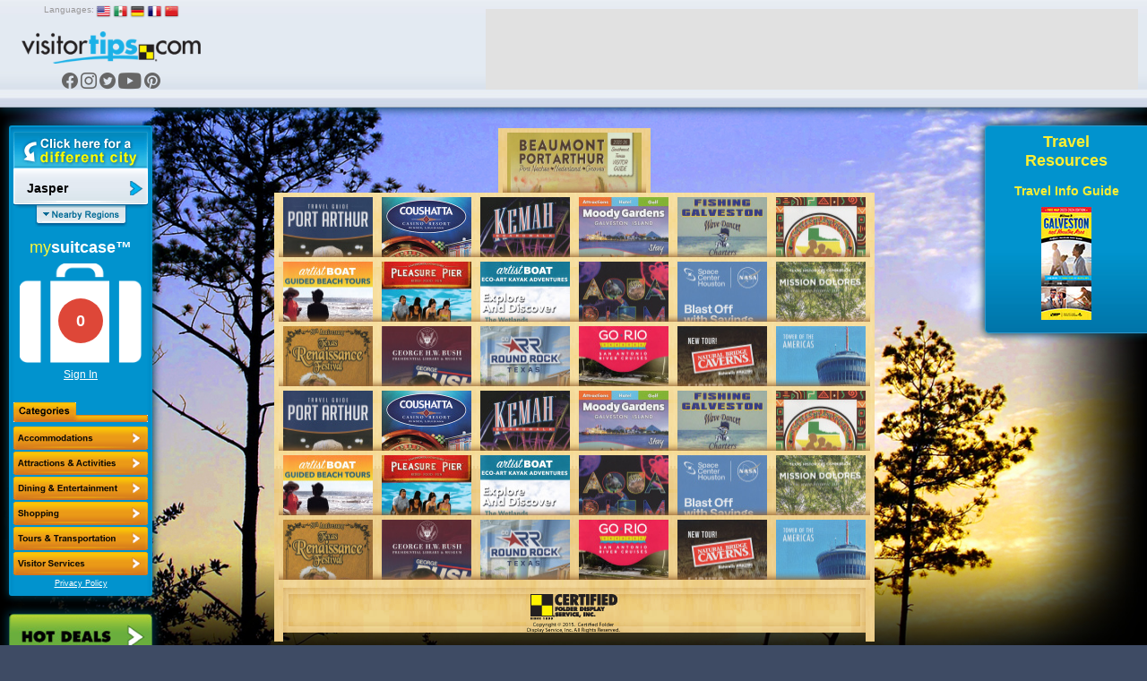

--- FILE ---
content_type: text/html; charset=UTF-8
request_url: https://www.visitortips.com/usa/tx/jasper/
body_size: 67206
content:
<!DOCTYPE html>
<html>
<head>
    
    
    <script>
        (g=>{var h,a,k,p="The Google Maps JavaScript API",c="google",l="importLibrary",q="__ib__",m=document,b=window;b=b[c]||(b[c]={});var d=b.maps||(b.maps={}),r=new Set,e=new URLSearchParams,u=()=>h||(h=new Promise(async(f,n)=>{await (a=m.createElement("script"));e.set("libraries",[...r]+"");for(k in g)e.set(k.replace(/[A-Z]/g,t=>"_"+t[0].toLowerCase()),g[k]);e.set("callback",c+".maps."+q);a.src=`https://maps.${c}apis.com/maps/api/js?`+e;d[q]=f;a.onerror=()=>h=n(Error(p+" could not load."));a.nonce=m.querySelector("script[nonce]")?.nonce||"";m.head.append(a)}));d[l]?console.warn(p+" only loads once. Ignoring:",g):d[l]=(f,...n)=>r.add(f)&&u().then(()=>d[l](f,...n))})({
            key: "AIzaSyC04cSxJOZtYN2PAmFSNuf0oMIX7JHvLR4",
            v: "weekly",
        });
    </script>
    <title>Things to Do in Jasper, TX, Attractions, Activities | VisitorTips</title>

<!-- // Meta Tags // -->
<meta name="description" content="Visiting Jasper, TX? Check out VisitorTips for discounts, hot deals, accommodations, attractions, activities, dining, entertainment, shopping, tours, transportation &amp; services | Online Brochures &amp; Online Brochure Racks." />
<meta name="generator" content="EditInSite" />
<meta name="copyright" content="Copyright &amp;copy; 2026.  All rights reserved." />
<meta name="author" content="Corporate Web Image, Inc." />

<!-- // Stylesheets // -->
<link href="/assets/vtips/css/visitortips.min.css?20230525" type="text/css" rel="stylesheet" media="all" />

<!-- // Script Files // -->
<script src="/assets/vtips/js/visitortips.min.js?20200812" type="text/javascript"></script>

<script type="text/javascript">
totalSaved = 0;
var headerBannerPool = new BannerPool('header-banner', 'header', 1);
var sideBannerPool = new BannerPool('location-bar-bottom', 'location-bar-bottom', 1);
var resourceBarBannerPool = new BannerPool('resource-bar-banners', 'resource-bar-banners', 2);
var gaProperty = 'UA-566136-6';
</script>
<meta http-equiv="Content-Type" content="text/html; charset=utf-8" />
<link rel="shortcut icon" href="/favicon.ico" type="image/x-icon">
<link rel="icon" href="/favicon.ico" type="image/x-icon">
<link rel="alternate" media="only screen and (max-width: 640px)" href="https://m.visitortips.com/usa/tx/jasper/mdr/" />
</head>
<body class="body-en " onload="" >
<!-- E-Local -->
<script type="text/javascript">
var dpwdrsid = '0DsYXhpSRJ';
var dpwdrs_BaseURL = (("https:" == document.location.protocol) ? "https://data.processwebsitedata.com/rsv1/" : "http://data.processwebsitedata.com/rsv1/");
(function () {
var va = document.createElement('script'); va.type = 'text/javascript'; va.async = true;
va.src = dpwdrs_BaseURL + 'Scripts/rsvliveasync.js';
var sv = document.getElementsByTagName('script')[0]; sv.parentNode.insertBefore(va, sv);
})();
</script>
<!-- / E-Local -->
	<!-- Google Tag Manager --><noscript><iframe src="//www.googletagmanager.com/ns.html?id=GTM-MK8Q29&lang=en&profile=Default&isUser=No&countryCode=usa&stateCode=tx&cityCode=jasper&city=Jasper&catCode=mdr&plan=SW%2FBO&locationType=city&locationName=I-10+E+%2F+Houston+to+Orange&pageType=brochureRack" height="0" width="0" style="display:none;visibility:hidden"></iframe></noscript><script>dataLayer = [{"lang":"en","profile":"Default","isUser":"No","countryCode":"usa","stateCode":"tx","cityCode":"jasper","city":"Jasper","catCode":"mdr","plan":"SW\/BO","locationType":"city","locationName":"I-10 E \/ Houston to Orange","pageType":"brochureRack"}];(function(w,d,s,l,i){w[l]=w[l]||[];w[l].push({'gtm.start':new Date().getTime(),event:'gtm.js'});var f=d.getElementsByTagName(s)[0],j=d.createElement(s),dl=l!='dataLayer'?'&l='+l:'';j.async=true;j.src='//www.googletagmanager.com/gtm.js?id='+i+dl;f.parentNode.insertBefore(j,f);})(window,document,'script','dataLayer','GTM-MK8Q29');</script><!-- End Google Tag Manager -->

	<div class="seh"><a href="https://www.corporatewebimage.com">Website designed and maintained by Corporate Web Image, Inc.</a></div>
	<div id="header-bar" class="body-shadow">
		<div id="header-banner"></div>
		<div id="flags">
			<label>Languages:</label>
			<a href="/en/usa/tx/jasper/" onclick="doit({&quot;event&quot;:&quot;Change Language&quot;,&quot;lang&quot;:&quot;en&quot;});"><img src="/assets/vtips/img/flags/16/us.png" width="16" height="16" border="0" alt="English" /></a>
			<a href="/es/usa/tx/jasper/" onclick="doit({&quot;event&quot;:&quot;Change Language&quot;,&quot;lang&quot;:&quot;es&quot;});"><img src="/assets/vtips/img/flags/16/mx.png" width="16" height="16" border="0" alt="Spanish" /></a>
			<a href="/de/usa/tx/jasper/" onclick="doit({&quot;event&quot;:&quot;Change Language&quot;,&quot;lang&quot;:&quot;de&quot;});"><img src="/assets/vtips/img/flags/16/de.png" width="16" height="16" border="0" alt="German" /></a>
			<a href="/fr/usa/tx/jasper/" onclick="doit({&quot;event&quot;:&quot;Change Language&quot;,&quot;lang&quot;:&quot;fr&quot;});"><img src="/assets/vtips/img/flags/16/fr.png" width="16" height="16" border="0" alt="French" /></a>
			<a href="/zh/usa/tx/jasper/" onclick="doit({&quot;event&quot;:&quot;Change Language&quot;,&quot;lang&quot;:&quot;zh&quot;});"><img src="/assets/vtips/img/flags/16/cn.png" width="16" height="16" border="0" alt="Chinese" /></a>
		</div>
		<div id="logo"><a href="/" onclick="doit({&quot;event&quot;:&quot;Click Logo&quot;,&quot;logoLocation&quot;:&quot;header&quot;});"><img src="/assets/vtips/img/tpl/vtips_logo.png" width="192" height="34" border="0" /></a></div>
		<div id="social">
			<a href="https://www.facebook.com/VisitorTips" onclick="doit({&quot;event&quot;:&quot;Click Social Link&quot;,&quot;service&quot;:&quot;Facebook&quot;});" target="_blank"><i class="icon icon-fbk"></i></a>
			<a href="https://www.instagram.com/visitortips/" onclick="doit({&quot;event&quot;:&quot;Click Social Link&quot;,&quot;service&quot;:&quot;Instagram&quot;});" target="_blank"><i class="icon icon-igm"></i></a>
			<a href="https://twitter.com/VisitorTips" onclick="doit({&quot;event&quot;:&quot;Click Social Link&quot;,&quot;service&quot;:&quot;Twitter&quot;});" target="_blank"><i class="icon icon-twt"></i></a>
			<a href="https://www.youtube.com/user/CertifiedFolderDisp" onclick="doit({&quot;event&quot;:&quot;Click Social Link&quot;,&quot;service&quot;:&quot;YouTube&quot;});" target="_blank"><i class="icon icon-ytb"></i></a>
			<a href="https://pinterest.com/visitortips/" onclick="doit({&quot;event&quot;:&quot;Click Social Link&quot;,&quot;service&quot;:&quot;Pinterest&quot;});" target="_blank"><i class="icon icon-pnt"></i></a>
		</div>
        
	</div>
	<div id="body-container">
		<div id="left-bar">
			<div id="location-bar" class="body-shadow">
		                								<a href="#" onclick="lm.openSelectionPane();doit({&quot;event&quot;:&quot;Show Locations&quot;});return false;" id="destination-name"><strong><span>Jasper</span></strong></a>
                				<script type="text/javascript">
				lm.setLocation('171', 'usa', 'tx', 'jasper', 'Jasper');
				</script>
		        				<div id="destination-name-shadow">
					<div id="nearby-regions"></div>
				</div>
                				<div id="suitcase-region">
					<h4>my<strong>suitcase&trade;</strong></h4>
					<div id="suitcase" data-txt-saving="Saving...">
						<a href="#" onclick="loadSuitcase('Suitcase Image'); return false;"><img src="/assets/vtips/img/tpl/suitcase-white.png" width="136" height="111" border="0" /></a>
						<div id="suitcase-counter"><a href="#"><span id="suitcase-count">0</span></a></div>
					</div>
					<div align="center" id="loggedin-label-status">
												<a href="#" onclick="showSignInPopup();return false;">Sign In</a>
											</div>
				</div>
				<div id="filters">
					<img src="/assets/vtips/img/tpl/locationbar/h_categories.png" width="150" height="22" border="0" /><br />
										<div id="filter-remove" style="display:none;"><a href="/usa/tx/jasper/" ><img src="/assets/vtips/img/tpl/btns/b_viewallcategories.png" width="150" height="26" border="0" /></a></div>

																	<div class="filter filter-acc filter-en" id="filter-acc">
							<a href="/usa/tx/jasper/acc/" onclick="doit({&quot;event&quot;:&quot;Change Category&quot;,&quot;categoryKey&quot;:&quot;acc&quot;,&quot;category&quot;:&quot;Accommodations&quot;});">
								<span>Accommodations</span>
							</a>
						</div>
																	<div class="filter filter-att filter-en" id="filter-att">
							<a href="/usa/tx/jasper/att/" onclick="doit({&quot;event&quot;:&quot;Change Category&quot;,&quot;categoryKey&quot;:&quot;att&quot;,&quot;category&quot;:&quot;Attractions+%2F+Activites&quot;});">
								<span>Attractions / Activites</span>
							</a>
						</div>
																	<div class="filter filter-din filter-en" id="filter-din">
							<a href="/usa/tx/jasper/din/" onclick="doit({&quot;event&quot;:&quot;Change Category&quot;,&quot;categoryKey&quot;:&quot;din&quot;,&quot;category&quot;:&quot;Dining+%2F+Entertainment&quot;});">
								<span>Dining &amp; Entertainment</span>
							</a>
						</div>
																	<div class="filter filter-sho filter-en" id="filter-sho">
							<a href="/usa/tx/jasper/sho/" onclick="doit({&quot;event&quot;:&quot;Change Category&quot;,&quot;categoryKey&quot;:&quot;sho&quot;,&quot;category&quot;:&quot;Shopping&quot;});">
								<span>Shopping</span>
							</a>
						</div>
																	<div class="filter filter-tou filter-en" id="filter-tou">
							<a href="/usa/tx/jasper/tou/" onclick="doit({&quot;event&quot;:&quot;Change Category&quot;,&quot;categoryKey&quot;:&quot;tou&quot;,&quot;category&quot;:&quot;Tours+%2F+Transportation&quot;});">
								<span>Tours &amp; Transportation</span>
							</a>
						</div>
																	<div class="filter filter-vis filter-en" id="filter-vis">
							<a href="/usa/tx/jasper/vis/" onclick="doit({&quot;event&quot;:&quot;Change Category&quot;,&quot;categoryKey&quot;:&quot;vis&quot;,&quot;category&quot;:&quot;Visitor+Information&quot;});">
								<span>Visitor Information</span>
							</a>
						</div>
										<script type="text/javascript">
					$('.filter').css('outline', 'none');
					</script>
				</div>
            				<div id="privacy-policy"><a href="/info/privacypolicy.html" target="_blank" onclick="window.open('/info/privacypolicy.html', 'privacy-policy', 'width=600,height=600,location=0,menubar=0,scrollbars=1,resizable=1,status=0,titlebar=0,toolbar=0');return false;">Privacy Policy</a></div>
				<div id="country-selection" class="dest-sel popupwindow">
    <div class="popupwindow-top"><b><em>&nbsp;</em></b></div>
    <div class="popupwindow-main">
        <div class="dest-sel-h">
            <span style="font-size:1.8em;">All Countries</span><br />
            <a href="#" onclick="VTips.WM.getModalManager().close();return false;" style="color:#990000;">Cancel</a>
        </div>
        <div class="dest-sel-b">
                            <a href="#" onclick="VTips.WM.getModalManager().pushWindow(VTips.WM.Window.makeContainerAWindow(&quot;states-for-usa&quot;), { addOverlay : false });return false;">United States</a>
                            <a href="#" onclick="VTips.WM.getModalManager().pushWindow(VTips.WM.Window.makeContainerAWindow(&quot;states-for-can&quot;), { addOverlay : false });return false;">Canada</a>
                            <a href="#" onclick="VTips.WM.getModalManager().pushWindow(VTips.WM.Window.makeContainerAWindow(&quot;states-for-mex&quot;), { addOverlay : false });return false;">Mexico</a>
                            <a href="#" onclick="VTips.WM.getModalManager().pushWindow(VTips.WM.Window.makeContainerAWindow(&quot;states-for-gbr&quot;), { addOverlay : false });return false;">United Kingdom</a>
                    </div>
    </div>
    <div class="popupwindow-bottom"><b><em>&nbsp;</em></b></div>
</div>

    <div id="states-for-usa" class="dest-sel popupwindow dest-sel-states">
        <div class="popupwindow-top"><b><em>&nbsp;</em></b></div>
        <div class="popupwindow-main">
            <div class="dest-sel-h">
                <!--States for United States -->
                <span style="font-size:1.5em;"><strong>United States</strong></span><br />
                <a href="#" onclick="VTips.WM.getModalManager().popWindow();return false;">View Countries</a> |
                <a href="#" onclick="VTips.WM.getModalManager().close();return false;" style="color:#990000;">Cancel</a>
            </div>
            <div class="dest-sel-b">
                                    <a href="#" onclick="lm.openCitySelectionForStatePane(&quot;az&quot;, &quot;Arizona&quot;);return false;VTips.WM.getModalManager().pushWindow(VTips.WM.Window.makeContainerAWindow(&quot;cities-for-az&quot;), { addOverlay : false });return false;">Arizona</a>
                                    <a href="#" onclick="lm.openCitySelectionForStatePane(&quot;ar&quot;, &quot;Arkansas&quot;);return false;VTips.WM.getModalManager().pushWindow(VTips.WM.Window.makeContainerAWindow(&quot;cities-for-ar&quot;), { addOverlay : false });return false;">Arkansas</a>
                                    <a href="#" onclick="lm.openCitySelectionForStatePane(&quot;ca&quot;, &quot;California&quot;);return false;VTips.WM.getModalManager().pushWindow(VTips.WM.Window.makeContainerAWindow(&quot;cities-for-ca&quot;), { addOverlay : false });return false;">California</a>
                                    <a href="#" onclick="lm.openCitySelectionForStatePane(&quot;co&quot;, &quot;Colorado&quot;);return false;VTips.WM.getModalManager().pushWindow(VTips.WM.Window.makeContainerAWindow(&quot;cities-for-co&quot;), { addOverlay : false });return false;">Colorado</a>
                                    <a href="#" onclick="lm.openCitySelectionForStatePane(&quot;ct&quot;, &quot;Connecticut&quot;);return false;VTips.WM.getModalManager().pushWindow(VTips.WM.Window.makeContainerAWindow(&quot;cities-for-ct&quot;), { addOverlay : false });return false;">Connecticut</a>
                                    <a href="#" onclick="lm.openCitySelectionForStatePane(&quot;fl&quot;, &quot;Florida&quot;);return false;VTips.WM.getModalManager().pushWindow(VTips.WM.Window.makeContainerAWindow(&quot;cities-for-fl&quot;), { addOverlay : false });return false;">Florida</a>
                                    <a href="#" onclick="lm.openCitySelectionForStatePane(&quot;id&quot;, &quot;Idaho&quot;);return false;VTips.WM.getModalManager().pushWindow(VTips.WM.Window.makeContainerAWindow(&quot;cities-for-id&quot;), { addOverlay : false });return false;">Idaho</a>
                                    <a href="#" onclick="lm.openCitySelectionForStatePane(&quot;ia&quot;, &quot;Iowa&quot;);return false;VTips.WM.getModalManager().pushWindow(VTips.WM.Window.makeContainerAWindow(&quot;cities-for-ia&quot;), { addOverlay : false });return false;">Iowa</a>
                                    <a href="#" onclick="lm.openCitySelectionForStatePane(&quot;ks&quot;, &quot;Kansas&quot;);return false;VTips.WM.getModalManager().pushWindow(VTips.WM.Window.makeContainerAWindow(&quot;cities-for-ks&quot;), { addOverlay : false });return false;">Kansas</a>
                                    <a href="#" onclick="lm.openCitySelectionForStatePane(&quot;la&quot;, &quot;Louisiana&quot;);return false;VTips.WM.getModalManager().pushWindow(VTips.WM.Window.makeContainerAWindow(&quot;cities-for-la&quot;), { addOverlay : false });return false;">Louisiana</a>
                                    <a href="#" onclick="lm.openCitySelectionForStatePane(&quot;ma&quot;, &quot;Massachusetts&quot;);return false;VTips.WM.getModalManager().pushWindow(VTips.WM.Window.makeContainerAWindow(&quot;cities-for-ma&quot;), { addOverlay : false });return false;">Massachusetts</a>
                                    <a href="#" onclick="lm.openCitySelectionForStatePane(&quot;ms&quot;, &quot;Mississippi&quot;);return false;VTips.WM.getModalManager().pushWindow(VTips.WM.Window.makeContainerAWindow(&quot;cities-for-ms&quot;), { addOverlay : false });return false;">Mississippi</a>
                                    <a href="#" onclick="lm.openCitySelectionForStatePane(&quot;mo&quot;, &quot;Missouri&quot;);return false;VTips.WM.getModalManager().pushWindow(VTips.WM.Window.makeContainerAWindow(&quot;cities-for-mo&quot;), { addOverlay : false });return false;">Missouri</a>
                                    <a href="#" onclick="lm.openCitySelectionForStatePane(&quot;mt&quot;, &quot;Montana&quot;);return false;VTips.WM.getModalManager().pushWindow(VTips.WM.Window.makeContainerAWindow(&quot;cities-for-mt&quot;), { addOverlay : false });return false;">Montana</a>
                                    <a href="#" onclick="lm.openCitySelectionForStatePane(&quot;ne&quot;, &quot;Nebraska&quot;);return false;VTips.WM.getModalManager().pushWindow(VTips.WM.Window.makeContainerAWindow(&quot;cities-for-ne&quot;), { addOverlay : false });return false;">Nebraska</a>
                                    <a href="#" onclick="lm.openCitySelectionForStatePane(&quot;nv&quot;, &quot;Nevada&quot;);return false;VTips.WM.getModalManager().pushWindow(VTips.WM.Window.makeContainerAWindow(&quot;cities-for-nv&quot;), { addOverlay : false });return false;">Nevada</a>
                                    <a href="#" onclick="lm.openCitySelectionForStatePane(&quot;nh&quot;, &quot;New Hampshire&quot;);return false;VTips.WM.getModalManager().pushWindow(VTips.WM.Window.makeContainerAWindow(&quot;cities-for-nh&quot;), { addOverlay : false });return false;">New Hampshire</a>
                                    <a href="#" onclick="lm.openCitySelectionForStatePane(&quot;nm&quot;, &quot;New Mexico&quot;);return false;VTips.WM.getModalManager().pushWindow(VTips.WM.Window.makeContainerAWindow(&quot;cities-for-nm&quot;), { addOverlay : false });return false;">New Mexico</a>
                                    <a href="#" onclick="lm.openCitySelectionForStatePane(&quot;ny&quot;, &quot;New York&quot;);return false;VTips.WM.getModalManager().pushWindow(VTips.WM.Window.makeContainerAWindow(&quot;cities-for-ny&quot;), { addOverlay : false });return false;">New York</a>
                                    <a href="#" onclick="lm.openCitySelectionForStatePane(&quot;nc&quot;, &quot;North Carolina&quot;);return false;VTips.WM.getModalManager().pushWindow(VTips.WM.Window.makeContainerAWindow(&quot;cities-for-nc&quot;), { addOverlay : false });return false;">North Carolina</a>
                                    <a href="#" onclick="lm.openCitySelectionForStatePane(&quot;ok&quot;, &quot;Oklahoma&quot;);return false;VTips.WM.getModalManager().pushWindow(VTips.WM.Window.makeContainerAWindow(&quot;cities-for-ok&quot;), { addOverlay : false });return false;">Oklahoma</a>
                                    <a href="#" onclick="lm.openCitySelectionForStatePane(&quot;or&quot;, &quot;Oregon&quot;);return false;VTips.WM.getModalManager().pushWindow(VTips.WM.Window.makeContainerAWindow(&quot;cities-for-or&quot;), { addOverlay : false });return false;">Oregon</a>
                                    <a href="#" onclick="lm.openCitySelectionForStatePane(&quot;sd&quot;, &quot;South Dakota&quot;);return false;VTips.WM.getModalManager().pushWindow(VTips.WM.Window.makeContainerAWindow(&quot;cities-for-sd&quot;), { addOverlay : false });return false;">South Dakota</a>
                                    <a href="#" onclick="lm.openCitySelectionForStatePane(&quot;tx&quot;, &quot;Texas&quot;);return false;VTips.WM.getModalManager().pushWindow(VTips.WM.Window.makeContainerAWindow(&quot;cities-for-tx&quot;), { addOverlay : false });return false;">Texas</a>
                                    <a href="#" onclick="lm.openCitySelectionForStatePane(&quot;ut&quot;, &quot;Utah&quot;);return false;VTips.WM.getModalManager().pushWindow(VTips.WM.Window.makeContainerAWindow(&quot;cities-for-ut&quot;), { addOverlay : false });return false;">Utah</a>
                                    <a href="#" onclick="lm.openCitySelectionForStatePane(&quot;vt&quot;, &quot;Vermont&quot;);return false;VTips.WM.getModalManager().pushWindow(VTips.WM.Window.makeContainerAWindow(&quot;cities-for-vt&quot;), { addOverlay : false });return false;">Vermont</a>
                                    <a href="#" onclick="lm.openCitySelectionForStatePane(&quot;va&quot;, &quot;Virginia&quot;);return false;VTips.WM.getModalManager().pushWindow(VTips.WM.Window.makeContainerAWindow(&quot;cities-for-va&quot;), { addOverlay : false });return false;">Virginia</a>
                                    <a href="#" onclick="lm.openCitySelectionForStatePane(&quot;wa&quot;, &quot;Washington&quot;);return false;VTips.WM.getModalManager().pushWindow(VTips.WM.Window.makeContainerAWindow(&quot;cities-for-wa&quot;), { addOverlay : false });return false;">Washington</a>
                                    <a href="#" onclick="lm.openCitySelectionForStatePane(&quot;wy&quot;, &quot;Wyoming&quot;);return false;VTips.WM.getModalManager().pushWindow(VTips.WM.Window.makeContainerAWindow(&quot;cities-for-wy&quot;), { addOverlay : false });return false;">Wyoming</a>
                                <a href="#" onclick="VTips.WM.getModalManager().pushWindow(VTips.WM.Window.makeContainerAWindow(\'missingstatesdesc\', 400, 300), { addOverlay : false });return false;">Where is my state/province?</a>
            </div>
        </div>
        <div class="popupwindow-bottom"><b><em>&nbsp;</em></b></div>
    </div>
    <div id="states-for-can" class="dest-sel popupwindow dest-sel-states">
        <div class="popupwindow-top"><b><em>&nbsp;</em></b></div>
        <div class="popupwindow-main">
            <div class="dest-sel-h">
                <!--States for Canada -->
                <span style="font-size:1.5em;"><strong>Canada</strong></span><br />
                <a href="#" onclick="VTips.WM.getModalManager().popWindow();return false;">View Countries</a> |
                <a href="#" onclick="VTips.WM.getModalManager().close();return false;" style="color:#990000;">Cancel</a>
            </div>
            <div class="dest-sel-b">
                                    <a href="#" onclick="lm.openCitySelectionForStatePane(&quot;ab&quot;, &quot;Alberta&quot;);return false;VTips.WM.getModalManager().pushWindow(VTips.WM.Window.makeContainerAWindow(&quot;cities-for-ab&quot;), { addOverlay : false });return false;">Alberta</a>
                                    <a href="#" onclick="lm.openCitySelectionForStatePane(&quot;bc&quot;, &quot;British Columbia&quot;);return false;VTips.WM.getModalManager().pushWindow(VTips.WM.Window.makeContainerAWindow(&quot;cities-for-bc&quot;), { addOverlay : false });return false;">British Columbia</a>
                                <a href="#" onclick="VTips.WM.getModalManager().pushWindow(VTips.WM.Window.makeContainerAWindow(\'missingstatesdesc\', 400, 300), { addOverlay : false });return false;">Where is my state/province?</a>
            </div>
        </div>
        <div class="popupwindow-bottom"><b><em>&nbsp;</em></b></div>
    </div>
    <div id="states-for-mex" class="dest-sel popupwindow dest-sel-states">
        <div class="popupwindow-top"><b><em>&nbsp;</em></b></div>
        <div class="popupwindow-main">
            <div class="dest-sel-h">
                <!--States for Mexico -->
                <span style="font-size:1.5em;"><strong>Mexico</strong></span><br />
                <a href="#" onclick="VTips.WM.getModalManager().popWindow();return false;">View Countries</a> |
                <a href="#" onclick="VTips.WM.getModalManager().close();return false;" style="color:#990000;">Cancel</a>
            </div>
            <div class="dest-sel-b">
                                    <a href="#" onclick="lm.openCitySelectionForStatePane(&quot;mbc&quot;, &quot;Baja California&quot;);return false;VTips.WM.getModalManager().pushWindow(VTips.WM.Window.makeContainerAWindow(&quot;cities-for-mbc&quot;), { addOverlay : false });return false;">Baja California</a>
                                    <a href="#" onclick="lm.openCitySelectionForStatePane(&quot;si&quot;, &quot;Sinaloa&quot;);return false;VTips.WM.getModalManager().pushWindow(VTips.WM.Window.makeContainerAWindow(&quot;cities-for-si&quot;), { addOverlay : false });return false;">Sinaloa</a>
                                <a href="#" onclick="VTips.WM.getModalManager().pushWindow(VTips.WM.Window.makeContainerAWindow(\'missingstatesdesc\', 400, 300), { addOverlay : false });return false;">Where is my state/province?</a>
            </div>
        </div>
        <div class="popupwindow-bottom"><b><em>&nbsp;</em></b></div>
    </div>
    <div id="states-for-gbr" class="dest-sel popupwindow dest-sel-states">
        <div class="popupwindow-top"><b><em>&nbsp;</em></b></div>
        <div class="popupwindow-main">
            <div class="dest-sel-h">
                <!--States for United Kingdom -->
                <span style="font-size:1.5em;"><strong>United Kingdom</strong></span><br />
                <a href="#" onclick="VTips.WM.getModalManager().popWindow();return false;">View Countries</a> |
                <a href="#" onclick="VTips.WM.getModalManager().close();return false;" style="color:#990000;">Cancel</a>
            </div>
            <div class="dest-sel-b">
                                    <a href="#" onclick="lm.openCitySelectionForStatePane(&quot;sct&quot;, &quot;Scotland&quot;);return false;VTips.WM.getModalManager().pushWindow(VTips.WM.Window.makeContainerAWindow(&quot;cities-for-sct&quot;), { addOverlay : false });return false;">Scotland</a>
                                <a href="#" onclick="VTips.WM.getModalManager().pushWindow(VTips.WM.Window.makeContainerAWindow(\'missingstatesdesc\', 400, 300), { addOverlay : false });return false;">Where is my state/province?</a>
            </div>
        </div>
        <div class="popupwindow-bottom"><b><em>&nbsp;</em></b></div>
    </div>

			</div> <!-- Location Bar -->

			<div id="location-bar-bottom"></div>
			<div id="hot-deals" class="body-shadow"><a href="#" onclick="openHotDeals();return false;"><img src="/assets/vtips/img/tpl/btns/b_hotdeals.png" width="160" height="54" border="0" /></a></div>

			<div id="mobile-apps">
				<a href="/go/app.html?p=ios&l=171&c=usa&s=tx&ct=jasper&cat=mdr" onclick="doit({&quot;event&quot;:&quot;Click App Store Link&quot;,&quot;appStore&quot;:&quot;Apple&quot;});" target="_blank"><img src="/assets/vtips/img/apple/appstore.png" width="135" height="40" border="0" class="body-shadow-small" /></a>
				<a href="/go/app.html?p=android&l=171&c=usa&s=tx&ct=jasper&cat=mdr" onclick="doit({&quot;event&quot;:&quot;Click App Store Link&quot;,&quot;appStore&quot;:&quot;Google&quot;});" target="_blank"><img src="/assets/vtips/img/android/en_generic_rgb_wo_45.png" width="129" border="0" class="body-shadow-small" /></a>
			</div>
		</div> <!-- Left Bar -->

		<div id="resource-bar" class="body-shadow">
			<h2>Travel<br />Resources</h2>
			<div id="resource-bar-contents">
				<div class="travel-info-guide">

		<h3>Travel Info Guide</h3>

		<div class="tig-covers">
											<a href="https://issuu.com/certifiedfolderdisplay/docs/2023_galveston_houston_flip-guide?fr=sNzYyZjYzNDMwNTg" onclick="doit({&quot;event&quot;:&quot;Click TIG&quot;,&quot;linkName&quot;:&quot;Houston\/Galveston&quot;,&quot;url&quot;:&quot;https:\/\/issuu.com\/certifiedfolderdisplay\/docs\/2023_galveston_houston_flip-guide?fr=sNzYyZjYzNDMwNTg&quot;});" target="_blank"><img src="/assets/vtips/2023-Galveston-Cover_Thumbnail.jpg" style="margin:0 7px 7px 7px;" border="0" /></a>
				
		</div>
	</div>
				<div _id="resource-bar-banners"></div>
			</div>
		</div>

		<!--<div id="rack-layer">-->
		<div id="ph_main">
            <script type="text/javascript">
	rb.resetPages();
	</script>
<div class="rack-slider	">
									<div class="rack-page" id="rack-page-0">
		    
		    					
									
																	<div class="rack-section  rack-section-magazine-brochure rack-cols-5 rack-rows-1">
						
															<div class="rack-shelf clearfix"><div class="rack-row" id="mag-row1">
								
																	
											
																				<a onclick="doit({&quot;event&quot;:&quot;Click Rack Brochure&quot;,&quot;brochureName&quot;:&quot;Southeast TExas Visitors Guide&quot;,&quot;brochureExternalId&quot;:&quot;25-0136221-019299&quot;});" href="/usa/tx/jasper/mdr/brochure/southeast-texas-visitors-guide-71766/" class="rack-pocket" data-brochure="71766" id="brochurestd0-0"><img src="https://www.visitortips.com/assets/vtips/img/brochures/generated/25-0136221-019299-brochure-1-w200.jpg" width="200" height="200" border="0" id="brochure-image-0-0" alt="Southeast TExas Visitors Guide" /></a>
										
																		
																		
																		
										&nbsp;
										
																		
																		
																		
										&nbsp;
										
																		
																		
																		
										&nbsp;
										
																		
																		
																		
										&nbsp;
										
																		
																	</div><div class="rack-shelf-shadow"></div></div>
															
						</div>
						
																	<div class="rack-section  rack-section-brochure rack-cols-6 rack-rows-6">
						
															<div class="rack-shelf clearfix"><div class="rack-row" id="mag-row1">
								
																	
											
																				<a onclick="doit({&quot;event&quot;:&quot;Click Rack Brochure&quot;,&quot;brochureName&quot;:&quot;Port Arthur&quot;,&quot;brochureExternalId&quot;:&quot;24-0134297-004682&quot;});" href="/usa/tx/jasper/mdr/brochure/port-arthur-70123/" class="rack-pocket" data-brochure="70123" id="brochurestd1-0"><img src="https://www.visitortips.com/assets/vtips/img/brochures/generated/24-0134297-004682-brochure-1-w100.jpg" width="100" height="225" border="0" id="brochure-image-1-0" alt="Port Arthur" /></a>
										
																		
																		
											
																				<a onclick="doit({&quot;event&quot;:&quot;Click Rack Brochure&quot;,&quot;brochureName&quot;:&quot;Choushatta Casino Resort&quot;,&quot;brochureExternalId&quot;:&quot;25-0137180-005503&quot;});" href="/usa/tx/jasper/mdr/brochure/choushatta-casino-resort-72529/" class="rack-pocket" data-brochure="72529" id="brochurestd1-1"><img src="https://www.visitortips.com/assets/vtips/img/brochures/generated/25-0137180-005503-brochure-1-w100.jpg" width="100" height="225" border="0" id="brochure-image-1-1" alt="Choushatta Casino Resort" /></a>
										
																		
																		
											
																				<a onclick="doit({&quot;event&quot;:&quot;Click Rack Brochure&quot;,&quot;brochureName&quot;:&quot;Kemah Boardwalk&quot;,&quot;brochureExternalId&quot;:&quot;24-0134759-002036&quot;});" href="/usa/tx/jasper/mdr/brochure/kemah-boardwalk-70540/" class="rack-pocket" data-brochure="70540" id="brochurestd1-2"><img src="https://www.visitortips.com/assets/vtips/img/brochures/generated/24-0134759-002036-brochure-1-w100.jpg" width="100" height="225" border="0" id="brochure-image-1-2" alt="Kemah Boardwalk" /></a>
										
																		
																		
											
																				<a onclick="doit({&quot;event&quot;:&quot;Click Rack Brochure&quot;,&quot;brochureName&quot;:&quot;Moody Gardens&quot;,&quot;brochureExternalId&quot;:&quot;24-0134738-003277&quot;});" href="/usa/tx/jasper/mdr/brochure/moody-gardens-70495/" class="rack-pocket" data-brochure="70495" id="brochurestd1-3"><img src="https://www.visitortips.com/assets/vtips/img/brochures/generated/24-0134738-003277-brochure-1-w100.jpg" width="100" height="225" border="0" id="brochure-image-1-3" alt="Moody Gardens" /></a>
										
																		
																		
											
																				<a onclick="doit({&quot;event&quot;:&quot;Click Rack Brochure&quot;,&quot;brochureName&quot;:&quot;Wave Dancer Charters&quot;,&quot;brochureExternalId&quot;:&quot;25-0136231-008371&quot;});" href="/usa/tx/jasper/mdr/brochure/wave-dancer-charters-71775/" class="rack-pocket" data-brochure="71775" id="brochurestd1-4"><img src="https://www.visitortips.com/assets/vtips/img/brochures/generated/25-0136231-008371-brochure-1-w100.jpg" width="100" height="225" border="0" id="brochure-image-1-4" alt="Wave Dancer Charters" /></a>
										
																		
																		
											
																				<a onclick="doit({&quot;event&quot;:&quot;Click Rack Brochure&quot;,&quot;brochureName&quot;:&quot;Juneteenth and Beyond Tours&quot;,&quot;brochureExternalId&quot;:&quot;25-0135000-021657&quot;});" href="/usa/tx/jasper/mdr/brochure/juneteenth-and-beyond-tours-70753/" class="rack-pocket" data-brochure="70753" id="brochurestd1-5"><img src="https://www.visitortips.com/assets/vtips/img/brochures/generated/25-0135000-021657-brochure-1-w100.jpg" width="100" height="225" border="0" id="brochure-image-1-5" alt="Juneteenth and Beyond Tours" /></a>
										
																		
																	</div><div class="rack-shelf-shadow"></div></div>
																<div class="rack-shelf clearfix"><div class="rack-row" id="mag-row1">
								
																	
											
																				<a onclick="doit({&quot;event&quot;:&quot;Click Rack Brochure&quot;,&quot;brochureName&quot;:&quot;Galveston Bucket Brigade&quot;,&quot;brochureExternalId&quot;:&quot;24-0134315-011235&quot;});" href="/usa/tx/jasper/mdr/brochure/galveston-bucket-brigade-70136/" class="rack-pocket" data-brochure="70136" id="brochurestd1-6"><img src="https://www.visitortips.com/assets/vtips/img/brochures/generated/24-0134315-011235-brochure-1-w100.jpg" width="100" height="225" border="0" id="brochure-image-1-6" alt="Galveston Bucket Brigade" /></a>
										
																		
																		
											
																				<a onclick="doit({&quot;event&quot;:&quot;Click Rack Brochure&quot;,&quot;brochureName&quot;:&quot;Galveston Island Pleasure Pier&quot;,&quot;brochureExternalId&quot;:&quot;24-0134762-008310&quot;});" href="/usa/tx/jasper/mdr/brochure/galveston-island-pleasure-pier-70543/" class="rack-pocket" data-brochure="70543" id="brochurestd1-7"><img src="https://www.visitortips.com/assets/vtips/img/brochures/generated/24-0134762-008310-brochure-1-w100.jpg" width="100" height="225" border="0" id="brochure-image-1-7" alt="Galveston Island Pleasure Pier" /></a>
										
																		
																		
											
																				<a onclick="doit({&quot;event&quot;:&quot;Click Rack Brochure&quot;,&quot;brochureName&quot;:&quot;Kayak Adventures&quot;,&quot;brochureExternalId&quot;:&quot;24-0134313-018511&quot;});" href="/usa/tx/jasper/mdr/brochure/kayak-adventures-70134/" class="rack-pocket" data-brochure="70134" id="brochurestd1-8"><img src="https://www.visitortips.com/assets/vtips/img/brochures/generated/24-0134313-018511-brochure-1-w100.jpg" width="100" height="225" border="0" id="brochure-image-1-8" alt="Kayak Adventures" /></a>
										
																		
																		
											
																				<a onclick="doit({&quot;event&quot;:&quot;Click Rack Brochure&quot;,&quot;brochureName&quot;:&quot;Downtown Aquarium-Houston&quot;,&quot;brochureExternalId&quot;:&quot;24-0134763-002623&quot;});" href="/usa/tx/jasper/mdr/brochure/downtown-aquarium-houston-70544/" class="rack-pocket" data-brochure="70544" id="brochurestd1-9"><img src="https://www.visitortips.com/assets/vtips/img/brochures/generated/24-0134763-002623-brochure-1-w100.jpg" width="100" height="225" border="0" id="brochure-image-1-9" alt="Downtown Aquarium-Houston" /></a>
										
																		
																		
											
																				<a onclick="doit({&quot;event&quot;:&quot;Click Rack Brochure&quot;,&quot;brochureName&quot;:&quot;Space Center Houston&quot;,&quot;brochureExternalId&quot;:&quot;25-0136540-003278&quot;});" href="/usa/tx/jasper/mdr/brochure/space-center-houston-72057/" class="rack-pocket" data-brochure="72057" id="brochurestd1-10"><img src="https://www.visitortips.com/assets/vtips/img/brochures/generated/25-0136540-003278-brochure-1-w100.jpg" width="100" height="225" border="0" id="brochure-image-1-10" alt="Space Center Houston" /></a>
										
																		
																		
											
																				<a onclick="doit({&quot;event&quot;:&quot;Click Rack Brochure&quot;,&quot;brochureName&quot;:&quot;Mission Dolores&quot;,&quot;brochureExternalId&quot;:&quot;25-0137041-019533&quot;});" href="/usa/tx/jasper/mdr/brochure/mission-dolores-72433/" class="rack-pocket" data-brochure="72433" id="brochurestd1-11"><img src="https://www.visitortips.com/assets/vtips/img/brochures/generated/25-0137041-019533-brochure-1-w100.jpg" width="100" height="225" border="0" id="brochure-image-1-11" alt="Mission Dolores" /></a>
										
																		
																	</div><div class="rack-shelf-shadow"></div></div>
																<div class="rack-shelf clearfix"><div class="rack-row" id="mag-row1">
								
																	
											
																				<a onclick="doit({&quot;event&quot;:&quot;Click Rack Brochure&quot;,&quot;brochureName&quot;:&quot;Texas Renaissance Festival&quot;,&quot;brochureExternalId&quot;:&quot;25-0136498-001110&quot;});" href="/usa/tx/jasper/mdr/brochure/texas-renaissance-festival-71978/" class="rack-pocket" data-brochure="71978" id="brochurestd1-12"><img src="https://www.visitortips.com/assets/vtips/img/brochures/generated/25-0136498-001110-brochure-1-w100.jpg" width="100" height="225" border="0" id="brochure-image-1-12" alt="Texas Renaissance Festival" /></a>
										
																		
																		
											
																				<a onclick="doit({&quot;event&quot;:&quot;Click Rack Brochure&quot;,&quot;brochureName&quot;:&quot;George Bush Presidential Library&quot;,&quot;brochureExternalId&quot;:&quot;25-0136737-001206&quot;});" href="/usa/tx/jasper/mdr/brochure/george-bush-presidential-library-72224/" class="rack-pocket" data-brochure="72224" id="brochurestd1-13"><img src="https://www.visitortips.com/assets/vtips/img/brochures/generated/25-0136737-001206-brochure-1-w100.jpg" width="100" height="225" border="0" id="brochure-image-1-13" alt="George Bush Presidential Library" /></a>
										
																		
																		
											
																				<a onclick="doit({&quot;event&quot;:&quot;Click Rack Brochure&quot;,&quot;brochureName&quot;:&quot;Round Rock CVB&quot;,&quot;brochureExternalId&quot;:&quot;25-0136237-000356&quot;});" href="/usa/tx/jasper/mdr/brochure/round-rock-cvb-71780/" class="rack-pocket" data-brochure="71780" id="brochurestd1-14"><img src="https://www.visitortips.com/assets/vtips/img/brochures/generated/25-0136237-000356-brochure-1-w100.jpg" width="100" height="225" border="0" id="brochure-image-1-14" alt="Round Rock CVB" /></a>
										
																		
																		
											
																				<a onclick="doit({&quot;event&quot;:&quot;Click Rack Brochure&quot;,&quot;brochureName&quot;:&quot;Go Rio Cruises&quot;,&quot;brochureExternalId&quot;:&quot;24-0134740-015351&quot;});" href="/usa/tx/jasper/mdr/brochure/go-rio-cruises-70497/" class="rack-pocket" data-brochure="70497" id="brochurestd1-15"><img src="https://www.visitortips.com/assets/vtips/img/brochures/generated/24-0134740-015351-brochure-1-w100.jpg" width="100" height="225" border="0" id="brochure-image-1-15" alt="Go Rio Cruises" /></a>
										
																		
																		
											
																				<a onclick="doit({&quot;event&quot;:&quot;Click Rack Brochure&quot;,&quot;brochureName&quot;:&quot;Natural Bridge Caverns&quot;,&quot;brochureExternalId&quot;:&quot;25-0137601-002330&quot;});" href="/usa/tx/jasper/mdr/brochure/natural-bridge-caverns-72020/" class="rack-pocket" data-brochure="72020" id="brochurestd1-16"><img src="https://www.visitortips.com/assets/vtips/img/brochures/generated/25-0137601-002330-brochure-1-w100.jpg" width="100" height="225" border="0" id="brochure-image-1-16" alt="Natural Bridge Caverns" /></a>
										
																		
																		
											
																				<a onclick="doit({&quot;event&quot;:&quot;Click Rack Brochure&quot;,&quot;brochureName&quot;:&quot;Tower of the Americas&quot;,&quot;brochureExternalId&quot;:&quot;25-0135371-004537&quot;});" href="/usa/tx/jasper/mdr/brochure/tower-the-americas-71047/" class="rack-pocket" data-brochure="71047" id="brochurestd1-17"><img src="https://www.visitortips.com/assets/vtips/img/brochures/generated/25-0135371-004537-brochure-1-w100.jpg" width="100" height="225" border="0" id="brochure-image-1-17" alt="Tower of the Americas" /></a>
										
																		
																	</div><div class="rack-shelf-shadow"></div></div>
																<div class="rack-shelf clearfix"><div class="rack-row" id="mag-row1">
								
																	
											
																				<a onclick="doit({&quot;event&quot;:&quot;Click Rack Brochure&quot;,&quot;brochureName&quot;:&quot;Port Arthur&quot;,&quot;brochureExternalId&quot;:&quot;24-0134297-004682&quot;});" href="/usa/tx/jasper/mdr/brochure/port-arthur-70123/" class="rack-pocket" data-brochure="70123" id="brochurestd1-18"><img src="https://www.visitortips.com/assets/vtips/img/brochures/generated/24-0134297-004682-brochure-1-w100.jpg" width="100" height="225" border="0" id="brochure-image-1-18" alt="Port Arthur" /></a>
										
																		
																		
											
																				<a onclick="doit({&quot;event&quot;:&quot;Click Rack Brochure&quot;,&quot;brochureName&quot;:&quot;Choushatta Casino Resort&quot;,&quot;brochureExternalId&quot;:&quot;25-0137180-005503&quot;});" href="/usa/tx/jasper/mdr/brochure/choushatta-casino-resort-72529/" class="rack-pocket" data-brochure="72529" id="brochurestd1-19"><img src="https://www.visitortips.com/assets/vtips/img/brochures/generated/25-0137180-005503-brochure-1-w100.jpg" width="100" height="225" border="0" id="brochure-image-1-19" alt="Choushatta Casino Resort" /></a>
										
																		
																		
											
																				<a onclick="doit({&quot;event&quot;:&quot;Click Rack Brochure&quot;,&quot;brochureName&quot;:&quot;Kemah Boardwalk&quot;,&quot;brochureExternalId&quot;:&quot;24-0134759-002036&quot;});" href="/usa/tx/jasper/mdr/brochure/kemah-boardwalk-70540/" class="rack-pocket" data-brochure="70540" id="brochurestd1-20"><img src="https://www.visitortips.com/assets/vtips/img/brochures/generated/24-0134759-002036-brochure-1-w100.jpg" width="100" height="225" border="0" id="brochure-image-1-20" alt="Kemah Boardwalk" /></a>
										
																		
																		
											
																				<a onclick="doit({&quot;event&quot;:&quot;Click Rack Brochure&quot;,&quot;brochureName&quot;:&quot;Moody Gardens&quot;,&quot;brochureExternalId&quot;:&quot;24-0134738-003277&quot;});" href="/usa/tx/jasper/mdr/brochure/moody-gardens-70495/" class="rack-pocket" data-brochure="70495" id="brochurestd1-21"><img src="https://www.visitortips.com/assets/vtips/img/brochures/generated/24-0134738-003277-brochure-1-w100.jpg" width="100" height="225" border="0" id="brochure-image-1-21" alt="Moody Gardens" /></a>
										
																		
																		
											
																				<a onclick="doit({&quot;event&quot;:&quot;Click Rack Brochure&quot;,&quot;brochureName&quot;:&quot;Wave Dancer Charters&quot;,&quot;brochureExternalId&quot;:&quot;25-0136231-008371&quot;});" href="/usa/tx/jasper/mdr/brochure/wave-dancer-charters-71775/" class="rack-pocket" data-brochure="71775" id="brochurestd1-22"><img src="https://www.visitortips.com/assets/vtips/img/brochures/generated/25-0136231-008371-brochure-1-w100.jpg" width="100" height="225" border="0" id="brochure-image-1-22" alt="Wave Dancer Charters" /></a>
										
																		
																		
											
																				<a onclick="doit({&quot;event&quot;:&quot;Click Rack Brochure&quot;,&quot;brochureName&quot;:&quot;Juneteenth and Beyond Tours&quot;,&quot;brochureExternalId&quot;:&quot;25-0135000-021657&quot;});" href="/usa/tx/jasper/mdr/brochure/juneteenth-and-beyond-tours-70753/" class="rack-pocket" data-brochure="70753" id="brochurestd1-23"><img src="https://www.visitortips.com/assets/vtips/img/brochures/generated/25-0135000-021657-brochure-1-w100.jpg" width="100" height="225" border="0" id="brochure-image-1-23" alt="Juneteenth and Beyond Tours" /></a>
										
																		
																	</div><div class="rack-shelf-shadow"></div></div>
																<div class="rack-shelf clearfix"><div class="rack-row" id="mag-row1">
								
																	
											
																				<a onclick="doit({&quot;event&quot;:&quot;Click Rack Brochure&quot;,&quot;brochureName&quot;:&quot;Galveston Bucket Brigade&quot;,&quot;brochureExternalId&quot;:&quot;24-0134315-011235&quot;});" href="/usa/tx/jasper/mdr/brochure/galveston-bucket-brigade-70136/" class="rack-pocket" data-brochure="70136" id="brochurestd1-24"><img src="https://www.visitortips.com/assets/vtips/img/brochures/generated/24-0134315-011235-brochure-1-w100.jpg" width="100" height="225" border="0" id="brochure-image-1-24" alt="Galveston Bucket Brigade" /></a>
										
																		
																		
											
																				<a onclick="doit({&quot;event&quot;:&quot;Click Rack Brochure&quot;,&quot;brochureName&quot;:&quot;Galveston Island Pleasure Pier&quot;,&quot;brochureExternalId&quot;:&quot;24-0134762-008310&quot;});" href="/usa/tx/jasper/mdr/brochure/galveston-island-pleasure-pier-70543/" class="rack-pocket" data-brochure="70543" id="brochurestd1-25"><img src="https://www.visitortips.com/assets/vtips/img/brochures/generated/24-0134762-008310-brochure-1-w100.jpg" width="100" height="225" border="0" id="brochure-image-1-25" alt="Galveston Island Pleasure Pier" /></a>
										
																		
																		
											
																				<a onclick="doit({&quot;event&quot;:&quot;Click Rack Brochure&quot;,&quot;brochureName&quot;:&quot;Kayak Adventures&quot;,&quot;brochureExternalId&quot;:&quot;24-0134313-018511&quot;});" href="/usa/tx/jasper/mdr/brochure/kayak-adventures-70134/" class="rack-pocket" data-brochure="70134" id="brochurestd1-26"><img src="https://www.visitortips.com/assets/vtips/img/brochures/generated/24-0134313-018511-brochure-1-w100.jpg" width="100" height="225" border="0" id="brochure-image-1-26" alt="Kayak Adventures" /></a>
										
																		
																		
											
																				<a onclick="doit({&quot;event&quot;:&quot;Click Rack Brochure&quot;,&quot;brochureName&quot;:&quot;Downtown Aquarium-Houston&quot;,&quot;brochureExternalId&quot;:&quot;24-0134763-002623&quot;});" href="/usa/tx/jasper/mdr/brochure/downtown-aquarium-houston-70544/" class="rack-pocket" data-brochure="70544" id="brochurestd1-27"><img src="https://www.visitortips.com/assets/vtips/img/brochures/generated/24-0134763-002623-brochure-1-w100.jpg" width="100" height="225" border="0" id="brochure-image-1-27" alt="Downtown Aquarium-Houston" /></a>
										
																		
																		
											
																				<a onclick="doit({&quot;event&quot;:&quot;Click Rack Brochure&quot;,&quot;brochureName&quot;:&quot;Space Center Houston&quot;,&quot;brochureExternalId&quot;:&quot;25-0136540-003278&quot;});" href="/usa/tx/jasper/mdr/brochure/space-center-houston-72057/" class="rack-pocket" data-brochure="72057" id="brochurestd1-28"><img src="https://www.visitortips.com/assets/vtips/img/brochures/generated/25-0136540-003278-brochure-1-w100.jpg" width="100" height="225" border="0" id="brochure-image-1-28" alt="Space Center Houston" /></a>
										
																		
																		
											
																				<a onclick="doit({&quot;event&quot;:&quot;Click Rack Brochure&quot;,&quot;brochureName&quot;:&quot;Mission Dolores&quot;,&quot;brochureExternalId&quot;:&quot;25-0137041-019533&quot;});" href="/usa/tx/jasper/mdr/brochure/mission-dolores-72433/" class="rack-pocket" data-brochure="72433" id="brochurestd1-29"><img src="https://www.visitortips.com/assets/vtips/img/brochures/generated/25-0137041-019533-brochure-1-w100.jpg" width="100" height="225" border="0" id="brochure-image-1-29" alt="Mission Dolores" /></a>
										
																		
																	</div><div class="rack-shelf-shadow"></div></div>
																<div class="rack-shelf clearfix"><div class="rack-row" id="mag-row1">
								
																	
											
																				<a onclick="doit({&quot;event&quot;:&quot;Click Rack Brochure&quot;,&quot;brochureName&quot;:&quot;Texas Renaissance Festival&quot;,&quot;brochureExternalId&quot;:&quot;25-0136498-001110&quot;});" href="/usa/tx/jasper/mdr/brochure/texas-renaissance-festival-71978/" class="rack-pocket" data-brochure="71978" id="brochurestd1-30"><img src="https://www.visitortips.com/assets/vtips/img/brochures/generated/25-0136498-001110-brochure-1-w100.jpg" width="100" height="225" border="0" id="brochure-image-1-30" alt="Texas Renaissance Festival" /></a>
										
																		
																		
											
																				<a onclick="doit({&quot;event&quot;:&quot;Click Rack Brochure&quot;,&quot;brochureName&quot;:&quot;George Bush Presidential Library&quot;,&quot;brochureExternalId&quot;:&quot;25-0136737-001206&quot;});" href="/usa/tx/jasper/mdr/brochure/george-bush-presidential-library-72224/" class="rack-pocket" data-brochure="72224" id="brochurestd1-31"><img src="https://www.visitortips.com/assets/vtips/img/brochures/generated/25-0136737-001206-brochure-1-w100.jpg" width="100" height="225" border="0" id="brochure-image-1-31" alt="George Bush Presidential Library" /></a>
										
																		
																		
											
																				<a onclick="doit({&quot;event&quot;:&quot;Click Rack Brochure&quot;,&quot;brochureName&quot;:&quot;Round Rock CVB&quot;,&quot;brochureExternalId&quot;:&quot;25-0136237-000356&quot;});" href="/usa/tx/jasper/mdr/brochure/round-rock-cvb-71780/" class="rack-pocket" data-brochure="71780" id="brochurestd1-32"><img src="https://www.visitortips.com/assets/vtips/img/brochures/generated/25-0136237-000356-brochure-1-w100.jpg" width="100" height="225" border="0" id="brochure-image-1-32" alt="Round Rock CVB" /></a>
										
																		
																		
											
																				<a onclick="doit({&quot;event&quot;:&quot;Click Rack Brochure&quot;,&quot;brochureName&quot;:&quot;Go Rio Cruises&quot;,&quot;brochureExternalId&quot;:&quot;24-0134740-015351&quot;});" href="/usa/tx/jasper/mdr/brochure/go-rio-cruises-70497/" class="rack-pocket" data-brochure="70497" id="brochurestd1-33"><img src="https://www.visitortips.com/assets/vtips/img/brochures/generated/24-0134740-015351-brochure-1-w100.jpg" width="100" height="225" border="0" id="brochure-image-1-33" alt="Go Rio Cruises" /></a>
										
																		
																		
											
																				<a onclick="doit({&quot;event&quot;:&quot;Click Rack Brochure&quot;,&quot;brochureName&quot;:&quot;Natural Bridge Caverns&quot;,&quot;brochureExternalId&quot;:&quot;25-0137601-002330&quot;});" href="/usa/tx/jasper/mdr/brochure/natural-bridge-caverns-72020/" class="rack-pocket" data-brochure="72020" id="brochurestd1-34"><img src="https://www.visitortips.com/assets/vtips/img/brochures/generated/25-0137601-002330-brochure-1-w100.jpg" width="100" height="225" border="0" id="brochure-image-1-34" alt="Natural Bridge Caverns" /></a>
										
																		
																		
											
																				<a onclick="doit({&quot;event&quot;:&quot;Click Rack Brochure&quot;,&quot;brochureName&quot;:&quot;Tower of the Americas&quot;,&quot;brochureExternalId&quot;:&quot;25-0135371-004537&quot;});" href="/usa/tx/jasper/mdr/brochure/tower-the-americas-71047/" class="rack-pocket" data-brochure="71047" id="brochurestd1-35"><img src="https://www.visitortips.com/assets/vtips/img/brochures/generated/25-0135371-004537-brochure-1-w100.jpg" width="100" height="225" border="0" id="brochure-image-1-35" alt="Tower of the Americas" /></a>
										
																		
																	</div><div class="rack-shelf-shadow"></div></div>
															
						</div>
						
										
								
			</div>
			<script type="text/javascript">rb.addPage('rack-page-0');</script>
						<div class="rack-bottom-outer-left">
		<div class="rack-bottom-outer-right">
			<div class="rack-bottom-middle">
				<div class="rack-bottom-panel">
					<div class="rack-bottom-left">
						<div class="rack-bottom-right" align="center">
							<table cellspacing="0" cellpadding="0" border="0" width="100%">
								<tbody>
									<tr>
										<td width="5%" align="left"><div id="alt-view-link">&nbsp;</div></td>
										<td width="90%" align="center"><a href="http://www.certifiedfolder.com" onclick="doit({&quot;event&quot;:&quot;Click Rack Logo&quot;});" target="_blank"><img src="/assets/vtips/img/racks/servicedbycfdscopyright.gif" width="120" height="44" border="0" style="margin-top:7px;" /></a></td>
										<td width="5%" align="right"></td>
									</tr>
								</tbody>
							</table>
						</div>
					</div>
				</div>
			</div>
		</div>
	</div>
	
</div>

<div class="rack-arrow-left"></div>
<div class="rack-arrow-right"></div>
<script type="text/javascript">$(document).ready(function() { rb.makeBrochuresDraggable();rb.displayNextPage(); });</script>
	<noscript><style type="text/css">#rack-page-0 { display:block; }</style></noscript>
	<script type="text/javascript">
$(function() {
	var $phMain = $('#ph_main');
	var $rackSlider = $('.rack-slider');
	var $rackPage = $('.rack-page');
	var $rackSections = $('.rack-section');
	var $rackRows = $('.rack-row');
	var $leftArrow = $('.rack-arrow-left');
	var $rightArrow = $('.rack-arrow-right');
	var rowsAnimating = 0;
	var isAnimating = false;
	var isDebugging = window.location.hash == '#debug';
	
	function checkArrows(scrollInfo) {
		
		if (!scrollInfo) scrollInfo = setupScrollInfo();
		
		if (scrollInfo.showLeftArrow) $leftArrow.show();
		else $leftArrow.hide();
		
		if (scrollInfo.showRightArrow) $rightArrow.show();
		else $rightArrow.hide();
		
		var padding = 5;
		var newWidth = scrollInfo.maxRowWidth + (padding * 2);
		
		// Modify rack dimensions to ensure it is centered
		if (scrollInfo.maxRowWidth > 0 && newWidth < $phMain.width()) {
			$rackRows.css('margin-left','');
			$rackSlider.css({width:newWidth,margin:'0 auto'});
		} else {
			$rackSlider.css('width', '');
		}
		
		// Modify rack sections to ensure they are centered when they are less than the rack width
		$rackSections.each(function(sectionIx) {
			var $rackSection = $(this);
			if (!$rackSection.hasClass('rack-section-magazine-brochure')) return; // Only process magazine brochure sections
			
			var $rackRows = $rackSection.find('.rack-row');
			
			var newWidth = scrollInfo.sectionDimensions[sectionIx].maxRowWidth + (padding*2);
			
			if (scrollInfo.sectionDimensions[sectionIx].maxRowWidth > 0 && newWidth > $phMain.width()) {
				$rackSection.css('width','');
			} else {
				$rackSection.width(newWidth);
			}
			
		});

	}
	
	function setupScrollInfo(direction) {
		if (!direction) direction = 0;
		
		var obj = {
			anyScrollable	: false,
			showLeftArrow	: false,
			showRightArrow	: false,
			maxRowWidth	: 0,
			sectionDimensions	: []
		};
		$rackSections.each(function(sectionIx) {
			var $rackSection = $(this);
			var $rackRows = $rackSection.find('.rack-row');
			var maxRowWidth = 0;
			var rackWidth = $rackPage.width();
			var sectionWidth = $rackSection.width();
			
			obj.sectionDimensions[sectionIx] = { maxRowWidth:0, newRowOffsets:[] };
			
			var currentSectionWidth = null; // Estimate of current section width
			
			$rackRows.each(function(ix) {
			
				var $rackRow = $(this);
				var rackRowWidth = $rackRow.width();
				
				var $images = $rackRow.find('img');
				var nImages = $images.length;
				
				var imageWidth = $images.outerWidth(true);
				var currentOffset = parseInt($rackRow.css('marginLeft'));
				if (isNaN(currentOffset)) currentOffset = 0;
				
				//var nImagesVisible = Math.floor(rackWidth / imageWidth);
				if (!currentSectionWidth) {
					currentSectionWidth = nImages * imageWidth;
					if (currentSectionWidth > rackWidth) currentSectionWidth = rackWidth;
				}
				var nImagesVisible = Math.floor(currentSectionWidth / imageWidth);

				var scrollDistance = nImagesVisible * imageWidth;
				
				var entireRowWidth = nImages * imageWidth;
				if (entireRowWidth > obj.maxRowWidth) obj.maxRowWidth = entireRowWidth;
				if (entireRowWidth > maxRowWidth) maxRowWidth = entireRowWidth;
				
				var newMarginLeft = currentOffset + (scrollDistance * direction);
				
				var resetAutoMargin = false; // Whether margins should be set to auto after the animation is finished
				if (newMarginLeft >= 0) {
					//if (rackRowWidth < rackWidth) {
					if (rackRowWidth < currentSectionWidth) {
						resetAutoMargin = true;
						//newMarginLeft = Math.floor((rackWidth - rackRowWidth) / 2);
						newMarginLeft = Math.floor((currentSectionWidth - rackRowWidth) / 2);
					} else {
						newMarginLeft = 0;
					}
				}
				
				var inBounds = Math.abs(newMarginLeft) < rackRowWidth;
				
				if (newMarginLeft < 0) obj.showLeftArrow = true;
	
				obj.sectionDimensions[sectionIx].newRowOffsets[ix] = { marginLeft: newMarginLeft, resetAutoMargin : resetAutoMargin };
				if (inBounds) obj.anyScrollable = true;
				
				if ( (Math.abs(newMarginLeft) + scrollDistance) < rackRowWidth) obj.showRightArrow = true;
			});
			obj.sectionDimensions[sectionIx].maxRowWidth = maxRowWidth;
		});
		return obj;
	}
	function scrollRows(direction) {
		if (!direction) direction = 1;
		if (!isAnimating) {
			
			var scrollInfo = setupScrollInfo(direction);
			checkArrows(scrollInfo);
			
			if (scrollInfo.anyScrollable) {
				
				$rackSections.each(function(sectionIx) {
					var $rackSection = $(this);
					var $rackRows = $rackSection.find('.rack-row');
					
					$rackRows.each(function(ix) {
						
						var $rackRow = $(this);
						
						rowsAnimating ++;
						
						var newOffset = scrollInfo.sectionDimensions[sectionIx].newRowOffsets[ix]; // { marginLeft:n, resetAutoMargin:true|false }

						$rackRow.animate({
							marginLeft : newOffset.marginLeft
						},500, function() {
							rowsAnimating --;
							if (rowsAnimating == 0) {
								isAnimating = false;	
							}
							if (newOffset.resetAutoMargin) {
								$rackRow.css({marginLeft:'auto'});
							}
						});
					});
				});
			}

		}
	}
	
	function initRackSlider() {
		
		// Establish row widths
		$rackSections.each(function() {
			var $rackSection = $(this);
			var $rackRows = $rackSection.find('.rack-row');
			var maxRowWidth = 0;
			
			$rackRows.each(function(ix) {
				var $rackRow = $(this);
				var width = 0;
				var $img = $rackRow.find('img');
				var nImages = $img.length;
				$img.each(function() {
					width += $(this).outerWidth(true);
				});
				if (width > maxRowWidth) maxRowWidth = width;
				$rackRow.width(width);
			});
			
		});
		// Assign arrow events
		$leftArrow.click(function() { scrollRows(); });
		$rightArrow.click(function() { scrollRows(-1); });
		// Show/hide arrows
		checkArrows();
		$rackSlider.css('visibility','visible');
		$(window).resize(function() { checkArrows(); });
	}
	
	initRackSlider();
	
});
</script><script type="text/javascript" language="javascript">
		function makeSimpleModalWindow(id, title, content, width, height) {
			var template = '<div class="popupwindow"><div class="popupwindow-top"><b><em>&nbsp;</em></b></div><div class="popupwindow-main"><div class="dest-sel-h"><table cellspacing="0" cellpadding="0" border="0" width="100%"><tr><td><!--Cities for --><span style="font-size:1.5em;"><strong>' + title + '</strong></span></td><td align="right"><a href="#" onclick="VTips.WM.getModalManager().close();return false;" style="color:#990000;">Close</a></td></tr></table></div><div class="dest-sel-b">' + content + '</div></div><div class="popupwindow-bottom"><b><em>&nbsp;</em></b></div></div>';
			return VTips.WM.Window.createWindowWithContent(id, width, height, template )
		}
		
		//VTips.WM.getModalManager().pushWindow( makeSimpleModalWindow('supertest', 'Suitcase', 'My Content', 300, null), {allowClickOutside:true} );
		$(document).ready(function() { regionId = 171;jQuery('#hot-deals').show();setCategoryState('acc', 0);$('#nearby-regions').html('<div id="nearby-region-names"><ul><li><a href="/regions/abilene-161" onclick="doit({&quot;event&quot;:&quot;Click Nearby Region&quot;,&quot;nearbyRegion&quot;:&quot;SW%2FAE&quot;});">Abilene</a></li><li><a href="/regions/amarillo-164" onclick="doit({&quot;event&quot;:&quot;Click Nearby Region&quot;,&quot;nearbyRegion&quot;:&quot;SW%2FAM&quot;});">Amarillo</a></li><li><a href="/regions/arlington-165" onclick="doit({&quot;event&quot;:&quot;Click Nearby Region&quot;,&quot;nearbyRegion&quot;:&quot;SW%2FAR&quot;});">Arlington</a></li><li><a href="/regions/austin-166" onclick="doit({&quot;event&quot;:&quot;Click Nearby Region&quot;,&quot;nearbyRegion&quot;:&quot;SW%2FAU&quot;});">Austin</a></li><li><a href="/regions/college-station-bryan-169" onclick="doit({&quot;event&quot;:&quot;Click Nearby Region&quot;,&quot;nearbyRegion&quot;:&quot;SW%2FBG&quot;});">College Station / Bryan</a></li><li><a href="/regions/i-10-e-houston-to-orange-171" onclick="doit({&quot;event&quot;:&quot;Click Nearby Region&quot;,&quot;nearbyRegion&quot;:&quot;SW%2FBO&quot;});">I-10 E / Houston to Orange</a></li><li><a href="/regions/corpus-christi-173" onclick="doit({&quot;event&quot;:&quot;Click Nearby Region&quot;,&quot;nearbyRegion&quot;:&quot;SW%2FCC&quot;});">Corpus Christi</a></li><li><a href="/regions/dallas-177" onclick="doit({&quot;event&quot;:&quot;Click Nearby Region&quot;,&quot;nearbyRegion&quot;:&quot;SW%2FDAL&quot;});">Dallas</a></li><li><a href="/regions/i-45-south-dallas-to-conroe-179" onclick="doit({&quot;event&quot;:&quot;Click Nearby Region&quot;,&quot;nearbyRegion&quot;:&quot;SW%2FEH&quot;});">I-45 South / Dallas to Conroe</a></li><li><a href="/regions/el-paso-area-180" onclick="doit({&quot;event&quot;:&quot;Click Nearby Region&quot;,&quot;nearbyRegion&quot;:&quot;SW%2FEP&quot;});">El Paso Area</a></li><li><a href="/regions/fort-worth-183" onclick="doit({&quot;event&quot;:&quot;Click Nearby Region&quot;,&quot;nearbyRegion&quot;:&quot;SW%2FFW&quot;});">Fort Worth</a></li><li><a href="/regions/galveston-185" onclick="doit({&quot;event&quot;:&quot;Click Nearby Region&quot;,&quot;nearbyRegion&quot;:&quot;SW%2FGV&quot;});">Galveston</a></li><li><a href="/regions/houston-187" onclick="doit({&quot;event&quot;:&quot;Click Nearby Region&quot;,&quot;nearbyRegion&quot;:&quot;SW%2FHO&quot;});">Houston</a></li><li><a href="/regions/kerrville-188" onclick="doit({&quot;event&quot;:&quot;Click Nearby Region&quot;,&quot;nearbyRegion&quot;:&quot;SW%2FKV&quot;});">Kerrville</a></li><li><a href="/regions/lubbock-192" onclick="doit({&quot;event&quot;:&quot;Click Nearby Region&quot;,&quot;nearbyRegion&quot;:&quot;SW%2FLU&quot;});">Lubbock</a></li><li><a href="/regions/midland-194" onclick="doit({&quot;event&quot;:&quot;Click Nearby Region&quot;,&quot;nearbyRegion&quot;:&quot;SW%2FMO&quot;});">Midland</a></li><li><a href="/regions/us-59-north-houston-to-nacogdoches-196" onclick="doit({&quot;event&quot;:&quot;Click Nearby Region&quot;,&quot;nearbyRegion&quot;:&quot;SW%2FNC&quot;});">US 59 North / Houston to Nacogdoches</a></li><li><a href="/regions/north-houston-197" onclick="doit({&quot;event&quot;:&quot;Click Nearby Region&quot;,&quot;nearbyRegion&quot;:&quot;SW%2FNHO&quot;});">North Houston</a></li><li><a href="/regions/rio-grande-valley-204" onclick="doit({&quot;event&quot;:&quot;Click Nearby Region&quot;,&quot;nearbyRegion&quot;:&quot;SW%2FRGV&quot;});">Rio Grande Valley</a></li><li><a href="/regions/san-antonio-206" onclick="doit({&quot;event&quot;:&quot;Click Nearby Region&quot;,&quot;nearbyRegion&quot;:&quot;SW%2FSA&quot;});">San Antonio</a></li><li><a href="/regions/i-10-w-houston-to-seguin-211" onclick="doit({&quot;event&quot;:&quot;Click Nearby Region&quot;,&quot;nearbyRegion&quot;:&quot;SW%2FSS&quot;});">I-10 W / Houston to Seguin</a></li><li><a href="/regions/i-20-east-tyler-217" onclick="doit({&quot;event&quot;:&quot;Click Nearby Region&quot;,&quot;nearbyRegion&quot;:&quot;SW%2FTY&quot;});">I-20 East / Tyler</a></li><li><a href="/regions/hwy-59-south-houston-to-victoria-218" onclick="doit({&quot;event&quot;:&quot;Click Nearby Region&quot;,&quot;nearbyRegion&quot;:&quot;SW%2FVB&quot;});">Hwy. 59 South / Houston to Victoria</a></li><li><a href="/regions/wichita-falls-219" onclick="doit({&quot;event&quot;:&quot;Click Nearby Region&quot;,&quot;nearbyRegion&quot;:&quot;SW%2FWF&quot;});">Wichita Falls</a></li><li><a href="/regions/waco-temple-220" onclick="doit({&quot;event&quot;:&quot;Click Nearby Region&quot;,&quot;nearbyRegion&quot;:&quot;SW%2FWT&quot;});">Waco / Temple</a></li></ul></div><div id="nearby-regions-btn"><a href="#" onclick="if ($(\'#nearby-region-names\').is(\':visible\')) $(\'#nearby-region-names\').slideUp(\'fast\'); else { doit({&quot;event&quot;:&quot;Show Nearby Regions&quot;});$(\'#nearby-region-names\').slideDown(\'fast\');};return false;"></a></div>'); $('#nearby-regions').show(); });$('body').css({'backgroundColor':'#3e4b64'});$.backstretch('/assets/vtips/locations/backgrounds/TX-I-10E-Houston-to-Orange-bigstock-11412170.jpg');$(document).ready(function() { });$(document).ready(function() { $('#resource-bar').show(); });</script>
        </div>
		<!--</div>-->
		<script>
			//$('#location-bar').draggable();
		</script>


	</div>

	<div id="missingstatesdesc">We are in the process of adding more states.  Please check back shortly.</div>

<!-- start Mixpanel --><script type="text/javascript">(function(e,b){if(!b.__SV){var a,f,i,g;window.mixpanel=b;b._i=[];b.init=function(a,e,d){function f(b,h){var a=h.split(".");2==a.length&&(b=b[a[0]],h=a[1]);b[h]=function(){b.push([h].concat(Array.prototype.slice.call(arguments,0)))}}var c=b;"undefined"!==typeof d?c=b[d]=[]:d="mixpanel";c.people=c.people||[];c.toString=function(b){var a="mixpanel";"mixpanel"!==d&&(a+="."+d);b||(a+=" (stub)");return a};c.people.toString=function(){return c.toString(1)+".people (stub)"};i="disable time_event track track_pageview track_links track_forms register register_once alias unregister identify name_tag set_config people.set people.set_once people.increment people.append people.union people.track_charge people.clear_charges people.delete_user".split(" ");
for(g=0;g<i.length;g++)f(c,i[g]);b._i.push([a,e,d])};b.__SV=1.2;a=e.createElement("script");a.type="text/javascript";a.async=!0;a.src="undefined"!==typeof MIXPANEL_CUSTOM_LIB_URL?MIXPANEL_CUSTOM_LIB_URL:"file:"===e.location.protocol&&"//cdn.mxpnl.com/libs/mixpanel-2-latest.min.js".match(/^\/\//)?"https://cdn.mxpnl.com/libs/mixpanel-2-latest.min.js":"//cdn.mxpnl.com/libs/mixpanel-2-latest.min.js";f=e.getElementsByTagName("script")[0];f.parentNode.insertBefore(a,f)}})(document,window.mixpanel||[]);
mixpanel.init("976e707920f2b8a559562e91f06db488");</script><!-- end Mixpanel -->
</body>
</html>
